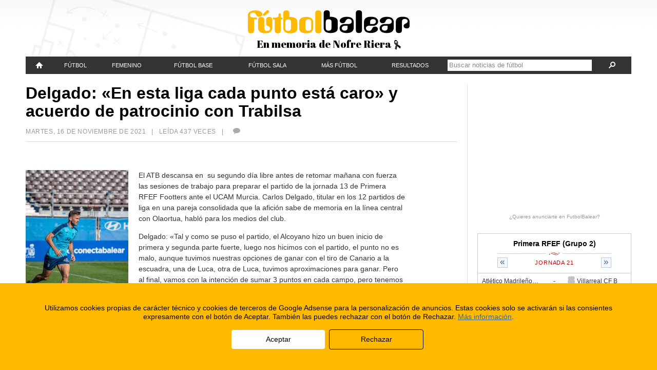

--- FILE ---
content_type: text/html; charset=UTF-8
request_url: https://www.futbolbalear.es/2021/11/16/delgado-en-esta-liga-cada-punto-esta-caro/
body_size: 12931
content:
<!doctype html>
<!--[if lt IE 7]> <html class="no-js lt-ie9 lt-ie8 lt-ie7" lang="es"> <![endif]-->
<!--[if IE 7]>    <html class="no-js lt-ie9 lt-ie8" lang="es"> <![endif]-->
<!--[if IE 8]>    <html class="no-js lt-ie9" lang="es"> <![endif]-->
<!--[if gt IE 8]><!--> <html class="no-js" lang="es"> <!--<![endif]-->
<head>
	<meta charset="utf-8">
	<meta http-equiv="X-UA-Compatible" content="IE=edge,chrome=1">
	<title>Delgado: «En esta liga cada punto está caro» y acuerdo de patrocinio con Trabilsa - 1ª RFEF - FutbolBalear.es</title>
	<meta name="description" content="El ATB descansa en  su segundo día libre antes de retomar mañana con fuerza las sesiones de trabajo para preparar el partido de la jornada 13 de Primera RFEF Footters ...">
	<meta name="viewport" content="width=device-width,initial-scale=1">
	<meta property="fb:app_id" content="112390832168401" />
	<meta property="og:site_name" content="FutbolBalear.es" />
	<meta name="format-detection" content="telephone=no" />
	<!--[if lte IE 6]>
	<meta http-equiv="refresh" content="0; url=/home-ie6.html" />
	<script type="text/javascript">
	/* <![CDATA[ */
	window.top.location = '/home-ie6.html';
	/* ]]> */
	</script>
	<![endif]-->
	<meta property="og:image" content="https://fbstatic.net/wp-content/uploads/2021/11/Carlos-Delgado-150x150.jpg" />
	<link rel="image_src" href="https://fbstatic.net/wp-content/uploads/2021/11/Carlos-Delgado-683x1024.jpg" />
	<meta property="og:description" content="El ATB descansa en  su segundo día libre antes de retomar mañana con fuerza las sesiones de trabajo para preparar el partido de la jornada 13 de Primera RFEF Footters ..." />
	<link rel="pingback" href="https://www.futbolbalear.es/xmlrpc.php" />
	<link rel="alternate" type="application/rss+xml" title="FutbolBalear.es RSS Feed" href="http://www.futbolbalear.es/feed/" />
	<script type="text/javascript">
	<!--//--><![CDATA[//><!--
		(function() {
			if (navigator.userAgent.match(/IEMobile\/10\.0/)) {
				var msViewportStyle = document.createElement("style");
				msViewportStyle.appendChild(
					document.createTextNode("@-ms-viewport{width:auto!important}")
				);
				document.getElementsByTagName("head")[0].appendChild(msViewportStyle);
			}
		})();
		var FBStaticPath = "https://fbstatic.net/2012";
	//--><!]]>
	</script>
<meta name='robots' content='max-image-preview:large' />
<link rel='dns-prefetch' href='//fbstatic.net' />
<script type="text/javascript">
window._wpemojiSettings = {"baseUrl":"https:\/\/s.w.org\/images\/core\/emoji\/14.0.0\/72x72\/","ext":".png","svgUrl":"https:\/\/s.w.org\/images\/core\/emoji\/14.0.0\/svg\/","svgExt":".svg","source":{"concatemoji":"https:\/\/www.futbolbalear.es\/wp-includes\/js\/wp-emoji-release.min.js?ver=6.3.1"}};
/*! This file is auto-generated */
!function(i,n){var o,s,e;function c(e){try{var t={supportTests:e,timestamp:(new Date).valueOf()};sessionStorage.setItem(o,JSON.stringify(t))}catch(e){}}function p(e,t,n){e.clearRect(0,0,e.canvas.width,e.canvas.height),e.fillText(t,0,0);var t=new Uint32Array(e.getImageData(0,0,e.canvas.width,e.canvas.height).data),r=(e.clearRect(0,0,e.canvas.width,e.canvas.height),e.fillText(n,0,0),new Uint32Array(e.getImageData(0,0,e.canvas.width,e.canvas.height).data));return t.every(function(e,t){return e===r[t]})}function u(e,t,n){switch(t){case"flag":return n(e,"\ud83c\udff3\ufe0f\u200d\u26a7\ufe0f","\ud83c\udff3\ufe0f\u200b\u26a7\ufe0f")?!1:!n(e,"\ud83c\uddfa\ud83c\uddf3","\ud83c\uddfa\u200b\ud83c\uddf3")&&!n(e,"\ud83c\udff4\udb40\udc67\udb40\udc62\udb40\udc65\udb40\udc6e\udb40\udc67\udb40\udc7f","\ud83c\udff4\u200b\udb40\udc67\u200b\udb40\udc62\u200b\udb40\udc65\u200b\udb40\udc6e\u200b\udb40\udc67\u200b\udb40\udc7f");case"emoji":return!n(e,"\ud83e\udef1\ud83c\udffb\u200d\ud83e\udef2\ud83c\udfff","\ud83e\udef1\ud83c\udffb\u200b\ud83e\udef2\ud83c\udfff")}return!1}function f(e,t,n){var r="undefined"!=typeof WorkerGlobalScope&&self instanceof WorkerGlobalScope?new OffscreenCanvas(300,150):i.createElement("canvas"),a=r.getContext("2d",{willReadFrequently:!0}),o=(a.textBaseline="top",a.font="600 32px Arial",{});return e.forEach(function(e){o[e]=t(a,e,n)}),o}function t(e){var t=i.createElement("script");t.src=e,t.defer=!0,i.head.appendChild(t)}"undefined"!=typeof Promise&&(o="wpEmojiSettingsSupports",s=["flag","emoji"],n.supports={everything:!0,everythingExceptFlag:!0},e=new Promise(function(e){i.addEventListener("DOMContentLoaded",e,{once:!0})}),new Promise(function(t){var n=function(){try{var e=JSON.parse(sessionStorage.getItem(o));if("object"==typeof e&&"number"==typeof e.timestamp&&(new Date).valueOf()<e.timestamp+604800&&"object"==typeof e.supportTests)return e.supportTests}catch(e){}return null}();if(!n){if("undefined"!=typeof Worker&&"undefined"!=typeof OffscreenCanvas&&"undefined"!=typeof URL&&URL.createObjectURL&&"undefined"!=typeof Blob)try{var e="postMessage("+f.toString()+"("+[JSON.stringify(s),u.toString(),p.toString()].join(",")+"));",r=new Blob([e],{type:"text/javascript"}),a=new Worker(URL.createObjectURL(r),{name:"wpTestEmojiSupports"});return void(a.onmessage=function(e){c(n=e.data),a.terminate(),t(n)})}catch(e){}c(n=f(s,u,p))}t(n)}).then(function(e){for(var t in e)n.supports[t]=e[t],n.supports.everything=n.supports.everything&&n.supports[t],"flag"!==t&&(n.supports.everythingExceptFlag=n.supports.everythingExceptFlag&&n.supports[t]);n.supports.everythingExceptFlag=n.supports.everythingExceptFlag&&!n.supports.flag,n.DOMReady=!1,n.readyCallback=function(){n.DOMReady=!0}}).then(function(){return e}).then(function(){var e;n.supports.everything||(n.readyCallback(),(e=n.source||{}).concatemoji?t(e.concatemoji):e.wpemoji&&e.twemoji&&(t(e.twemoji),t(e.wpemoji)))}))}((window,document),window._wpemojiSettings);
</script>
<style type="text/css">
img.wp-smiley,
img.emoji {
	display: inline !important;
	border: none !important;
	box-shadow: none !important;
	height: 1em !important;
	width: 1em !important;
	margin: 0 0.07em !important;
	vertical-align: -0.1em !important;
	background: none !important;
	padding: 0 !important;
}
</style>
	<link rel='stylesheet' id='reset-css' href='https://fbstatic.net/2012/css/reset.css?ver=2.0.28' type='text/css' media='all' />
<link rel='stylesheet' id='layout-css' href='https://fbstatic.net/2012/css/layout.css?ver=2.0.28' type='text/css' media='all' />
<link rel='stylesheet' id='wp-block-library-css' href='https://www.futbolbalear.es/wp-includes/css/dist/block-library/style.min.css?ver=6.3.1' type='text/css' media='all' />
<style id='classic-theme-styles-inline-css' type='text/css'>
/*! This file is auto-generated */
.wp-block-button__link{color:#fff;background-color:#32373c;border-radius:9999px;box-shadow:none;text-decoration:none;padding:calc(.667em + 2px) calc(1.333em + 2px);font-size:1.125em}.wp-block-file__button{background:#32373c;color:#fff;text-decoration:none}
</style>
<style id='global-styles-inline-css' type='text/css'>
body{--wp--preset--color--black: #000000;--wp--preset--color--cyan-bluish-gray: #abb8c3;--wp--preset--color--white: #ffffff;--wp--preset--color--pale-pink: #f78da7;--wp--preset--color--vivid-red: #cf2e2e;--wp--preset--color--luminous-vivid-orange: #ff6900;--wp--preset--color--luminous-vivid-amber: #fcb900;--wp--preset--color--light-green-cyan: #7bdcb5;--wp--preset--color--vivid-green-cyan: #00d084;--wp--preset--color--pale-cyan-blue: #8ed1fc;--wp--preset--color--vivid-cyan-blue: #0693e3;--wp--preset--color--vivid-purple: #9b51e0;--wp--preset--gradient--vivid-cyan-blue-to-vivid-purple: linear-gradient(135deg,rgba(6,147,227,1) 0%,rgb(155,81,224) 100%);--wp--preset--gradient--light-green-cyan-to-vivid-green-cyan: linear-gradient(135deg,rgb(122,220,180) 0%,rgb(0,208,130) 100%);--wp--preset--gradient--luminous-vivid-amber-to-luminous-vivid-orange: linear-gradient(135deg,rgba(252,185,0,1) 0%,rgba(255,105,0,1) 100%);--wp--preset--gradient--luminous-vivid-orange-to-vivid-red: linear-gradient(135deg,rgba(255,105,0,1) 0%,rgb(207,46,46) 100%);--wp--preset--gradient--very-light-gray-to-cyan-bluish-gray: linear-gradient(135deg,rgb(238,238,238) 0%,rgb(169,184,195) 100%);--wp--preset--gradient--cool-to-warm-spectrum: linear-gradient(135deg,rgb(74,234,220) 0%,rgb(151,120,209) 20%,rgb(207,42,186) 40%,rgb(238,44,130) 60%,rgb(251,105,98) 80%,rgb(254,248,76) 100%);--wp--preset--gradient--blush-light-purple: linear-gradient(135deg,rgb(255,206,236) 0%,rgb(152,150,240) 100%);--wp--preset--gradient--blush-bordeaux: linear-gradient(135deg,rgb(254,205,165) 0%,rgb(254,45,45) 50%,rgb(107,0,62) 100%);--wp--preset--gradient--luminous-dusk: linear-gradient(135deg,rgb(255,203,112) 0%,rgb(199,81,192) 50%,rgb(65,88,208) 100%);--wp--preset--gradient--pale-ocean: linear-gradient(135deg,rgb(255,245,203) 0%,rgb(182,227,212) 50%,rgb(51,167,181) 100%);--wp--preset--gradient--electric-grass: linear-gradient(135deg,rgb(202,248,128) 0%,rgb(113,206,126) 100%);--wp--preset--gradient--midnight: linear-gradient(135deg,rgb(2,3,129) 0%,rgb(40,116,252) 100%);--wp--preset--font-size--small: 13px;--wp--preset--font-size--medium: 20px;--wp--preset--font-size--large: 36px;--wp--preset--font-size--x-large: 42px;--wp--preset--spacing--20: 0.44rem;--wp--preset--spacing--30: 0.67rem;--wp--preset--spacing--40: 1rem;--wp--preset--spacing--50: 1.5rem;--wp--preset--spacing--60: 2.25rem;--wp--preset--spacing--70: 3.38rem;--wp--preset--spacing--80: 5.06rem;--wp--preset--shadow--natural: 6px 6px 9px rgba(0, 0, 0, 0.2);--wp--preset--shadow--deep: 12px 12px 50px rgba(0, 0, 0, 0.4);--wp--preset--shadow--sharp: 6px 6px 0px rgba(0, 0, 0, 0.2);--wp--preset--shadow--outlined: 6px 6px 0px -3px rgba(255, 255, 255, 1), 6px 6px rgba(0, 0, 0, 1);--wp--preset--shadow--crisp: 6px 6px 0px rgba(0, 0, 0, 1);}:where(.is-layout-flex){gap: 0.5em;}:where(.is-layout-grid){gap: 0.5em;}body .is-layout-flow > .alignleft{float: left;margin-inline-start: 0;margin-inline-end: 2em;}body .is-layout-flow > .alignright{float: right;margin-inline-start: 2em;margin-inline-end: 0;}body .is-layout-flow > .aligncenter{margin-left: auto !important;margin-right: auto !important;}body .is-layout-constrained > .alignleft{float: left;margin-inline-start: 0;margin-inline-end: 2em;}body .is-layout-constrained > .alignright{float: right;margin-inline-start: 2em;margin-inline-end: 0;}body .is-layout-constrained > .aligncenter{margin-left: auto !important;margin-right: auto !important;}body .is-layout-constrained > :where(:not(.alignleft):not(.alignright):not(.alignfull)){max-width: var(--wp--style--global--content-size);margin-left: auto !important;margin-right: auto !important;}body .is-layout-constrained > .alignwide{max-width: var(--wp--style--global--wide-size);}body .is-layout-flex{display: flex;}body .is-layout-flex{flex-wrap: wrap;align-items: center;}body .is-layout-flex > *{margin: 0;}body .is-layout-grid{display: grid;}body .is-layout-grid > *{margin: 0;}:where(.wp-block-columns.is-layout-flex){gap: 2em;}:where(.wp-block-columns.is-layout-grid){gap: 2em;}:where(.wp-block-post-template.is-layout-flex){gap: 1.25em;}:where(.wp-block-post-template.is-layout-grid){gap: 1.25em;}.has-black-color{color: var(--wp--preset--color--black) !important;}.has-cyan-bluish-gray-color{color: var(--wp--preset--color--cyan-bluish-gray) !important;}.has-white-color{color: var(--wp--preset--color--white) !important;}.has-pale-pink-color{color: var(--wp--preset--color--pale-pink) !important;}.has-vivid-red-color{color: var(--wp--preset--color--vivid-red) !important;}.has-luminous-vivid-orange-color{color: var(--wp--preset--color--luminous-vivid-orange) !important;}.has-luminous-vivid-amber-color{color: var(--wp--preset--color--luminous-vivid-amber) !important;}.has-light-green-cyan-color{color: var(--wp--preset--color--light-green-cyan) !important;}.has-vivid-green-cyan-color{color: var(--wp--preset--color--vivid-green-cyan) !important;}.has-pale-cyan-blue-color{color: var(--wp--preset--color--pale-cyan-blue) !important;}.has-vivid-cyan-blue-color{color: var(--wp--preset--color--vivid-cyan-blue) !important;}.has-vivid-purple-color{color: var(--wp--preset--color--vivid-purple) !important;}.has-black-background-color{background-color: var(--wp--preset--color--black) !important;}.has-cyan-bluish-gray-background-color{background-color: var(--wp--preset--color--cyan-bluish-gray) !important;}.has-white-background-color{background-color: var(--wp--preset--color--white) !important;}.has-pale-pink-background-color{background-color: var(--wp--preset--color--pale-pink) !important;}.has-vivid-red-background-color{background-color: var(--wp--preset--color--vivid-red) !important;}.has-luminous-vivid-orange-background-color{background-color: var(--wp--preset--color--luminous-vivid-orange) !important;}.has-luminous-vivid-amber-background-color{background-color: var(--wp--preset--color--luminous-vivid-amber) !important;}.has-light-green-cyan-background-color{background-color: var(--wp--preset--color--light-green-cyan) !important;}.has-vivid-green-cyan-background-color{background-color: var(--wp--preset--color--vivid-green-cyan) !important;}.has-pale-cyan-blue-background-color{background-color: var(--wp--preset--color--pale-cyan-blue) !important;}.has-vivid-cyan-blue-background-color{background-color: var(--wp--preset--color--vivid-cyan-blue) !important;}.has-vivid-purple-background-color{background-color: var(--wp--preset--color--vivid-purple) !important;}.has-black-border-color{border-color: var(--wp--preset--color--black) !important;}.has-cyan-bluish-gray-border-color{border-color: var(--wp--preset--color--cyan-bluish-gray) !important;}.has-white-border-color{border-color: var(--wp--preset--color--white) !important;}.has-pale-pink-border-color{border-color: var(--wp--preset--color--pale-pink) !important;}.has-vivid-red-border-color{border-color: var(--wp--preset--color--vivid-red) !important;}.has-luminous-vivid-orange-border-color{border-color: var(--wp--preset--color--luminous-vivid-orange) !important;}.has-luminous-vivid-amber-border-color{border-color: var(--wp--preset--color--luminous-vivid-amber) !important;}.has-light-green-cyan-border-color{border-color: var(--wp--preset--color--light-green-cyan) !important;}.has-vivid-green-cyan-border-color{border-color: var(--wp--preset--color--vivid-green-cyan) !important;}.has-pale-cyan-blue-border-color{border-color: var(--wp--preset--color--pale-cyan-blue) !important;}.has-vivid-cyan-blue-border-color{border-color: var(--wp--preset--color--vivid-cyan-blue) !important;}.has-vivid-purple-border-color{border-color: var(--wp--preset--color--vivid-purple) !important;}.has-vivid-cyan-blue-to-vivid-purple-gradient-background{background: var(--wp--preset--gradient--vivid-cyan-blue-to-vivid-purple) !important;}.has-light-green-cyan-to-vivid-green-cyan-gradient-background{background: var(--wp--preset--gradient--light-green-cyan-to-vivid-green-cyan) !important;}.has-luminous-vivid-amber-to-luminous-vivid-orange-gradient-background{background: var(--wp--preset--gradient--luminous-vivid-amber-to-luminous-vivid-orange) !important;}.has-luminous-vivid-orange-to-vivid-red-gradient-background{background: var(--wp--preset--gradient--luminous-vivid-orange-to-vivid-red) !important;}.has-very-light-gray-to-cyan-bluish-gray-gradient-background{background: var(--wp--preset--gradient--very-light-gray-to-cyan-bluish-gray) !important;}.has-cool-to-warm-spectrum-gradient-background{background: var(--wp--preset--gradient--cool-to-warm-spectrum) !important;}.has-blush-light-purple-gradient-background{background: var(--wp--preset--gradient--blush-light-purple) !important;}.has-blush-bordeaux-gradient-background{background: var(--wp--preset--gradient--blush-bordeaux) !important;}.has-luminous-dusk-gradient-background{background: var(--wp--preset--gradient--luminous-dusk) !important;}.has-pale-ocean-gradient-background{background: var(--wp--preset--gradient--pale-ocean) !important;}.has-electric-grass-gradient-background{background: var(--wp--preset--gradient--electric-grass) !important;}.has-midnight-gradient-background{background: var(--wp--preset--gradient--midnight) !important;}.has-small-font-size{font-size: var(--wp--preset--font-size--small) !important;}.has-medium-font-size{font-size: var(--wp--preset--font-size--medium) !important;}.has-large-font-size{font-size: var(--wp--preset--font-size--large) !important;}.has-x-large-font-size{font-size: var(--wp--preset--font-size--x-large) !important;}
.wp-block-navigation a:where(:not(.wp-element-button)){color: inherit;}
:where(.wp-block-post-template.is-layout-flex){gap: 1.25em;}:where(.wp-block-post-template.is-layout-grid){gap: 1.25em;}
:where(.wp-block-columns.is-layout-flex){gap: 2em;}:where(.wp-block-columns.is-layout-grid){gap: 2em;}
.wp-block-pullquote{font-size: 1.5em;line-height: 1.6;}
</style>
<link rel='stylesheet' id='wp-pagenavi-css' href='https://www.futbolbalear.es/wp-content/plugins/wp-pagenavi/pagenavi-css.css?ver=2.70' type='text/css' media='all' />
<script type='text/javascript' src='https://fbstatic.net/2012/js/libs/jquery-1.8.1.min.js' id='jquery-js'></script>
<script type='text/javascript' src='https://fbstatic.net/2012/js/libs/modernizr.custom.25578.js?ver=2.0.28' id='modernizr-js'></script>
<script type='text/javascript' src='https://fbstatic.net/2012/js/libs/jquery.cookie.js?ver=2.0.28' id='cookie-js'></script>
<script type='text/javascript' src='https://fbstatic.net/2012/js/libs/jquery.history.js?ver=2.0.28' id='history-js'></script>
<script type='text/javascript' src='https://fbstatic.net/2012/js/libs/jquery.lazyload.min.js?ver=2.0.28' id='lazyload-js'></script>
<script type='text/javascript' src='https://fbstatic.net/2012/js/libs/jquery.fitvids.js?ver=2.0.28' id='fitvids-js'></script>
<script type='text/javascript' src='https://fbstatic.net/2012/js/resultados.js?ver=2.0.28' id='resultados-js'></script>
<script type='text/javascript' src='https://fbstatic.net/2012/js/script.js?ver=2.0.28' id='futbolbalear-js'></script>
<link rel="https://api.w.org/" href="https://www.futbolbalear.es/wp-json/" /><link rel="alternate" type="application/json" href="https://www.futbolbalear.es/wp-json/wp/v2/posts/1385343" /><link rel="EditURI" type="application/rsd+xml" title="RSD" href="https://www.futbolbalear.es/xmlrpc.php?rsd" />
<link rel="canonical" href="https://www.futbolbalear.es/2021/11/16/delgado-en-esta-liga-cada-punto-esta-caro/" />
<link rel='shortlink' href='https://www.futbolbalear.es/?p=1385343' />
<link rel="alternate" type="application/json+oembed" href="https://www.futbolbalear.es/wp-json/oembed/1.0/embed?url=https%3A%2F%2Fwww.futbolbalear.es%2F2021%2F11%2F16%2Fdelgado-en-esta-liga-cada-punto-esta-caro%2F" />
<link rel="alternate" type="text/xml+oembed" href="https://www.futbolbalear.es/wp-json/oembed/1.0/embed?url=https%3A%2F%2Fwww.futbolbalear.es%2F2021%2F11%2F16%2Fdelgado-en-esta-liga-cada-punto-esta-caro%2F&#038;format=xml" />
	<!--[if lt IE 9]>
		<link rel="stylesheet" href="https://fbstatic.net/2012/css/ie/layout-1015.css?ver=2.0.28">
		<link rel="stylesheet" href="https://fbstatic.net/2012/css/ie/resultados-1015.css?ver=2.0.28">
		<link rel="stylesheet" href="https://fbstatic.net/2012/css/ie/charts-850.css?ver=2.0.28">
		<link rel="stylesheet" href="https://fbstatic.net/2012/css/compatibility.css?ver=2.0.28">
		<link rel="stylesheet" href="https://fbstatic.net/2012/css/ie/compatibility-1015.css?ver=2.0.28">
	<![endif]-->
</head>

<body itemscope itemtype="http://schema.org/WebPage">
		
	<div id="sitewrapper">
		
		<header id="siteheader">
			<div id="siteheader-wrap">
			<h1 id="site-title"><a href="/"><img alt="FutbolBalear" src="https://fbstatic.net/2012/images/header-logo.png" data-retinasrc="https://fbstatic.net/2012/images/header-logo.png" /></a></h1>
<div class="siteheader-msg">En memoria de Nofre Riera <img alt="" src="https://fbstatic.net/2012/images/header-lazo.png" /></div>			</div>
		</header>
		<nav id="sitenav">
			<ul id="sitenav-mobile">
				<li class="menu-categs"><a href="#">Menú<span aria-hidden="true" data-icon="&#xe011;"></span></a></li>
				<li class="menu-results"><a href="/resultados">Resultados</a></li>
				<li class="menu-ultimas"><a href="/ultimas/"><span aria-hidden="true" data-icon="&#xe000;"></span></a></li>
				<li class="menu-search"><form method="get" action="https://www.futbolbalear.es/"><a href="#" class="search-expand"><span aria-hidden="true" data-icon="&#xe003;"></span></a><div class="search-form"><input type="text" name="s" value="" class="search-text" placeholder="Buscar noticias de fútbol" /><a href="#" class="search-submit"><span aria-hidden="true" data-icon="&#xe003;"></span></a></div></form></li>
			</ul>
			<ul id="sitenav-full" class="menu"><li id="menu-item-420716" class="menu-item menu-item-type-custom menu-item-object-custom menu-item-420716"><div><a title="FutbolBalear" href="/"><span aria-hidden="true" data-icon="" id="sitenav-homeicon"></span><span id="sitenav-hometitle">Portada</span></a></div></li>
<li id="menu-item-420717" class="menu-item menu-item-type-taxonomy menu-item-object-category current-post-ancestor menu-item-has-children menu-item-420717"><div><a href="https://www.futbolbalear.es/categoria/futbol/">Fútbol</a>
<ul class="sub-menu">
	<li id="menu-item-420726" class="menu-item menu-item-type-taxonomy menu-item-object-category menu-item-420726"><div><a href="https://www.futbolbalear.es/categoria/futbol/primera/">Primera División</a></div></li>
	<li id="menu-item-420729" class="menu-item menu-item-type-taxonomy menu-item-object-category menu-item-420729"><div><a href="https://www.futbolbalear.es/categoria/futbol/segunda-a/">Segunda División</a></div></li>
	<li id="menu-item-1360477" class="menu-item menu-item-type-taxonomy menu-item-object-category current-post-ancestor current-menu-parent current-post-parent menu-item-1360477"><div><a href="https://www.futbolbalear.es/categoria/futbol/primerarfef/">1ª RFEF</a></div></li>
	<li id="menu-item-1360478" class="menu-item menu-item-type-taxonomy menu-item-object-category menu-item-1360478"><div><a href="https://www.futbolbalear.es/categoria/futbol/segundarfef/">2ª RFEF</a></div></li>
	<li id="menu-item-1360479" class="menu-item menu-item-type-taxonomy menu-item-object-category menu-item-1360479"><div><a href="https://www.futbolbalear.es/categoria/futbol/tercerarfef/">3ª RFEF</a></div></li>
	<li id="menu-item-420725" class="menu-item menu-item-type-taxonomy menu-item-object-category menu-item-420725"><div><a href="https://www.futbolbalear.es/categoria/futbol/preferente/">Preferente</a></div></li>
	<li id="menu-item-420727" class="menu-item menu-item-type-taxonomy menu-item-object-category menu-item-420727"><div><a href="https://www.futbolbalear.es/categoria/futbol/regional/">Regional</a></div></li>
	<li id="menu-item-420724" class="menu-item menu-item-type-taxonomy menu-item-object-category menu-item-420724"><div><a href="https://www.futbolbalear.es/categoria/futbol/juvenildh/">Juvenil D.H.</a></div></li>
	<li id="menu-item-420730" class="menu-item menu-item-type-taxonomy menu-item-object-category menu-item-420730"><div><a href="https://www.futbolbalear.es/categoria/futbol/selecciones/">Selecciones</a></div></li>
	<li id="menu-item-420723" class="menu-item menu-item-type-taxonomy menu-item-object-category menu-item-420723"><div><a href="https://www.futbolbalear.es/categoria/futbol/internacional/">Fútbol Internacional</a></div></li>
	<li id="menu-item-420718" class="menu-item menu-item-type-taxonomy menu-item-object-category menu-item-420718"><div><a href="https://www.futbolbalear.es/categoria/futbol/arbitraje/">Arbitraje</a></div></li>
	<li id="menu-item-420719" class="menu-item menu-item-type-taxonomy menu-item-object-category menu-item-420719"><div><a href="https://www.futbolbalear.es/categoria/futbol/entrenadores/">Entrenadores</a></div></li>
	<li id="menu-item-420721" class="menu-item menu-item-type-taxonomy menu-item-object-category menu-item-420721"><div><a href="https://www.futbolbalear.es/categoria/futbol/federacion-futbol/">Federación</a></div></li>
	<li id="menu-item-420720" class="menu-item menu-item-type-taxonomy menu-item-object-category menu-item-420720"><div><a href="https://www.futbolbalear.es/categoria/futbol/empresas/">F. Empresas</a></div></li>
</ul>
</div></li>
<li id="menu-item-420722" class="menu-item menu-item-type-taxonomy menu-item-object-category menu-item-has-children menu-item-420722"><div><a href="https://www.futbolbalear.es/categoria/femenino/">Femenino</a>
<ul class="sub-menu">
	<li id="menu-item-1360483" class="menu-item menu-item-type-taxonomy menu-item-object-category menu-item-1360483"><div><a href="https://www.futbolbalear.es/categoria/femenino/">Fúbol Femenino</a></div></li>
	<li id="menu-item-1360482" class="menu-item menu-item-type-taxonomy menu-item-object-category menu-item-1360482"><div><a href="https://www.futbolbalear.es/categoria/femenino/primera-nacional-femenina/">Primera Nacional</a></div></li>
	<li id="menu-item-1360480" class="menu-item menu-item-type-taxonomy menu-item-object-category menu-item-1360480"><div><a href="https://www.futbolbalear.es/categoria/femenino/liga-autonomica-femenina/">Liga Autonómica</a></div></li>
	<li id="menu-item-1360481" class="menu-item menu-item-type-taxonomy menu-item-object-category menu-item-1360481"><div><a href="https://www.futbolbalear.es/categoria/femenino/liga-regional-de-mallorca-femenina/">Liga Regional de Mallorca</a></div></li>
</ul>
</div></li>
<li id="menu-item-420732" class="menu-item menu-item-type-taxonomy menu-item-object-category menu-item-has-children menu-item-420732"><div><a href="https://www.futbolbalear.es/categoria/base/">Fútbol Base</a>
<ul class="sub-menu">
	<li id="menu-item-420738" class="menu-item menu-item-type-taxonomy menu-item-object-category menu-item-420738"><div><a href="https://www.futbolbalear.es/categoria/base/juvenil/">Juvenil</a></div></li>
	<li id="menu-item-420735" class="menu-item menu-item-type-taxonomy menu-item-object-category menu-item-420735"><div><a href="https://www.futbolbalear.es/categoria/base/cadetes-base-futbol/">Cadetes</a></div></li>
	<li id="menu-item-420737" class="menu-item menu-item-type-taxonomy menu-item-object-category menu-item-420737"><div><a href="https://www.futbolbalear.es/categoria/base/infantiles-base-futbol/">Infantiles</a></div></li>
	<li id="menu-item-420733" class="menu-item menu-item-type-taxonomy menu-item-object-category menu-item-420733"><div><a href="https://www.futbolbalear.es/categoria/base/alevines-base-futbol/">Alevines</a></div></li>
	<li id="menu-item-420734" class="menu-item menu-item-type-taxonomy menu-item-object-category menu-item-420734"><div><a href="https://www.futbolbalear.es/categoria/base/benjamin-base-futbol/">Benjamín</a></div></li>
	<li id="menu-item-420739" class="menu-item menu-item-type-taxonomy menu-item-object-category menu-item-420739"><div><a href="https://www.futbolbalear.es/categoria/base/pre-benjamin/">Pre-benjamín</a></div></li>
	<li id="menu-item-420736" class="menu-item menu-item-type-taxonomy menu-item-object-category menu-item-420736"><div><a href="https://www.futbolbalear.es/categoria/base/escoletas/">Escoletas</a></div></li>
</ul>
</div></li>
<li id="menu-item-420740" class="menu-item menu-item-type-taxonomy menu-item-object-category menu-item-has-children menu-item-420740"><div><a href="https://www.futbolbalear.es/categoria/futbolsala/">Fútbol Sala</a>
<ul class="sub-menu">
	<li id="menu-item-1360476" class="menu-item menu-item-type-taxonomy menu-item-object-category menu-item-1360476"><div><a href="https://www.futbolbalear.es/categoria/futbolsala/">Fútbol Sala Masculino</a></div></li>
	<li id="menu-item-1360475" class="menu-item menu-item-type-taxonomy menu-item-object-category menu-item-1360475"><div><a href="https://www.futbolbalear.es/categoria/futbolsala/futbol-sala-femenino/">Futbol Sala Femenino</a></div></li>
</ul>
</div></li>
<li id="menu-item-420741" class="menu-item menu-item-type-taxonomy menu-item-object-category menu-item-has-children menu-item-420741"><div><a href="https://www.futbolbalear.es/categoria/entrevistas/">Más fútbol</a>
<ul class="sub-menu">
	<li id="menu-item-420742" class="menu-item menu-item-type-taxonomy menu-item-object-category menu-item-420742"><div><a href="https://www.futbolbalear.es/categoria/entrevistas/">Entrevistas</a></div></li>
	<li id="menu-item-420745" class="menu-item menu-item-type-taxonomy menu-item-object-category menu-item-420745"><div><a href="https://www.futbolbalear.es/categoria/rumores/">Rumores</a></div></li>
	<li id="menu-item-420743" class="menu-item menu-item-type-taxonomy menu-item-object-category menu-item-420743"><div><a href="https://www.futbolbalear.es/categoria/anticuario/">Anticuario</a></div></li>
	<li id="menu-item-444840" class="menu-item menu-item-type-custom menu-item-object-custom menu-item-444840"><div><a href="https://www.futbolbalear.es/tema/campus/">Campus</a></div></li>
</ul>
</div></li>
<li id="menu-item-420747" class="menu-item menu-item-type-post_type menu-item-object-page menu-item-has-children menu-item-420747"><div><a href="https://www.futbolbalear.es/resultados/">Resultados</a>
<ul class="sub-menu">
	<li id="menu-item-420749" class="menu-item menu-item-type-post_type menu-item-object-page menu-item-420749"><div><a href="https://www.futbolbalear.es/resultados/">Resultados</a></div></li>
	<li id="menu-item-420748" class="menu-item menu-item-type-post_type menu-item-object-page menu-item-420748"><div><a href="https://www.futbolbalear.es/equipos/">Equipos</a></div></li>
</ul>
</div></li>
<li class="menu-search"><div><form method="get" action="https://www.futbolbalear.es/"><a href="#" class="search-expand"><span aria-hidden="true" data-icon="&#xe003;"></span></a><div class="search-form"><input type="text" name="s" value="" class="search-text" placeholder="Buscar noticias de fútbol" /><a href="#" class="search-submit"><span aria-hidden="true" data-icon="&#xe003;"></span></a></div></form></div></li></ul>		</nav>
		
				<div class="siteheader-ad">
			<div data-adslot="/32920881/futbolbalear_cabecera_responsive" data-adsizes="[[[970,0],[970,90]],[[728,0],[728,90]],[[0,0],[300,60]]]"></div>		</div>
				
		<div id="content">
			
			<div id="maincolumn-wrap">
				<div id="maincolumn">
					<article class="article-full" itemscope itemtype="http://schema.org/Article">
						<header>
							<h1 itemprop="name">Delgado: «En esta liga cada punto está caro» y acuerdo de patrocinio con Trabilsa</h1>
														<p class="article-info">
																								<time datetime="2021-11-16T20:18:37+02:00" itemprop="datePublished">martes, 16 de noviembre de 2021</time>&nbsp;&nbsp;&nbsp;|&nbsp;&nbsp;
								Leída 437 veces&nbsp;&nbsp;&nbsp;|&nbsp;&nbsp;&nbsp;
								<a href="https://www.futbolbalear.es/2021/11/16/delgado-en-esta-liga-cada-punto-esta-caro/#respond" class="icomment" title="Comenta esta noticia"><span aria-hidden="true" data-icon="&#xe008;"></span></a><br />
							</p>
						</header>
						
						
	<script>
var sponsored_ads = {"large":[],"small":[],"mobile":[]};
if (sponsored_ads) { $.each(sponsored_ads, function(k,v) { array_shuffle(v); }); }
</script>
						
						<aside class="article-sponsors">
							<script>
								FB_createSponsorAd('large',0);
								FB_createSponsorAd('small',0);
								FB_createSponsorAd('small',1);
								FB_createSponsorAd('mobile',0);
							</script>
						</aside>
						
						<div class="article-content" itemprop="articleBody">
														<p>&nbsp;</p>
<p><img decoding="async" fetchpriority="high" class="size-medium wp-image-1385344 alignleft" src="https://fbstatic.net/wp-content/uploads/2021/11/Carlos-Delgado-200x300.jpg" alt="" width="200" height="300" srcset="https://fbstatic.net/wp-content/uploads/2021/11/Carlos-Delgado-200x300.jpg 200w, https://fbstatic.net/wp-content/uploads/2021/11/Carlos-Delgado-683x1024.jpg 683w, https://fbstatic.net/wp-content/uploads/2021/11/Carlos-Delgado-768x1152.jpg 768w, https://fbstatic.net/wp-content/uploads/2021/11/Carlos-Delgado-1024x1536.jpg 1024w, https://fbstatic.net/wp-content/uploads/2021/11/Carlos-Delgado-1365x2048.jpg 1365w, https://fbstatic.net/wp-content/uploads/2021/11/Carlos-Delgado-500x750.jpg 500w, https://fbstatic.net/wp-content/uploads/2021/11/Carlos-Delgado-scaled.jpg 1707w" sizes="(max-width: 200px) 100vw, 200px" />El ATB descansa en  su segundo día libre antes de retomar mañana con fuerza las sesiones de trabajo para preparar el partido de la jornada 13 de Primera RFEF Footters ante el UCAM Murcia. Carlos Delgado, titular en los 12 partidos de liga en una pareja consolidada que la afición sabe de memoria en la línea central con Olaortua, habló para los medios del club.</p>
<p>Delgado: «Tal y como se puso el partido, el Alcoyano hizo un buen inicio de primera y segunda parte fuerte, luego nos hicimos con el partido, el punto no es malo, aunque tuvimos nuestras opciones de ganar con el tiro de Canario a la escuadra, una de Luca, otra de Luca, tuvimos aproximaciones para ganar. Pero al final, vamos con la intención de sumar 3 puntos en cada campo, pero tenemos que valorar cada punto porque está caro. El equipo se supo adaptar rápido a las circunstancias. Es difícil sacar puntos, le cuesta al Villarreal, al Albacete, a nosotros y debemos seguir con la línea de trabajo. Son dos días de desconectar y desde el miércoles a pensar en el UCAM, que tiene entrenador nuevo y sabemos del buen trabajo que hizo en el Algeciras y sabemos que costará, tendrá su dificultad pero a ver si somos capaces de dejar los 3 puntos en casa».</p>
<p><strong>Acuerdo con Trabilsa<img decoding="async" class="size-medium wp-image-1385345 alignright" src="https://fbstatic.net/wp-content/uploads/2021/11/Acuerdo-con-Trablisa-1-300x284.jpg" alt="" width="300" height="284" srcset="https://fbstatic.net/wp-content/uploads/2021/11/Acuerdo-con-Trablisa-1-300x284.jpg 300w, https://fbstatic.net/wp-content/uploads/2021/11/Acuerdo-con-Trablisa-1-768x726.jpg 768w, https://fbstatic.net/wp-content/uploads/2021/11/Acuerdo-con-Trablisa-1-500x473.jpg 500w, https://fbstatic.net/wp-content/uploads/2021/11/Acuerdo-con-Trablisa-1.jpg 812w" sizes="(max-width: 300px) 100vw, 300px" /></strong></p>
<p>El club sigue contando cada vez más con más empresas colaboradoras que creen en el proyecto del Atlético Baleares. En ese sentido, Trablisa ya forma parte de la familia balearica a través de un nuevo acuerdo de patrocinio que han firmado Rafael Romero, director en Baleares de la División de Vigilancia y Servicios Auxiliares de Trablisa y Guillermo Pisano, director general del ATB. El acuerdo se ha plasmado con una visita al Estadio Balear, donde además ha estado presente también Miguel Rullán, director comercial de la División de Vigilancia y Servicios de Baleares.</p>
<p>Para <strong>Guillermo Pisano</strong>, “contar con el apoyo de una marca tan consolidada y de prestigio como Trablisa nos da solidez en nuestro camino y, por supuesto seguridad y estabilidad, habilidades que son sus señas de identidad. Ambas empresas compartimos muchos valores como el rigor, el orden, la constancia y el arraigo por la tierra. Trablisa es mallorquina pero como el club, con una visión expansiva de crecimiento. Estoy convencido de que esto es solo el principio de una colaboración mayor que se irán incrementando con el paso del tiempo”.</p>
<p>Por su parte,<strong> Rafael Romero</strong>, director en Baleares de la División de Vigilancia y Servicios Auxiliares de Trablisa, señala que «para Trablisa es un gran satisfacción colaborar con un club como el Atlético Baleares, que está haciendo un gran trabajo tanto con su primer equipo como en las categorías inferiores y también en su sección femenina. En Trablisa apostamos por el deporte y por sus valores, y en este caso lo hacemos con un gran club con el que conectamos con nuestros valores más representativos, como son el trabajo en equipo, el esfuerzo y la superación constante”. Trablisa es una empresa familiar mallorquina que fue fundada en 1975, especializada en soluciones integrales de seguridad. Actualmente se encuentra entre las cinco primeras compañías de seguridad en España, cuenta con delegaciones en todo el territorio nacional y con una plantilla de más de 9.300 personas.</p>
<p>&nbsp;</p>
<p>&nbsp;</p>
							<p class="article-source">ATB</p>							<div class="clearfix"></div>
						</div>
						
						<aside class="article-sponsors">
							<script>
							FB_createSponsorAd('large',1);
							FB_createSponsorAd('mobile',1);
							</script>
						</aside>
						
					</article>
					
					<div class="article-more">
						<div class="article-tags">Relacionados: <a href="https://www.futbolbalear.es/tema/atletico-baleares/" rel="tag">Atlético Baleares</a>, <a href="https://www.futbolbalear.es/tema/carlos-delgado/" rel="tag">Carlos Delgado</a></div>						<div class="article-category">Categoría: <a href="https://www.futbolbalear.es/categoria/futbol/primerarfef/" rel="category tag">1ª RFEF</a></div>
												<!-- Compartir -->
						<div class="article-social">
														
														<script type="text/javascript" src="https://apis.google.com/js/plusone.js">{lang:'es'}</script>
							<div class="g-plusone" data-size="medium"></div>
						</div>
												

												<div class="article-related">
							<h2>Más noticias que te pueden interesar</h2>
							<ul>
																	<li>
																				<a href="https://www.futbolbalear.es/2025/12/08/iv-memorial-toni-sureda-perdut/" rel="bookmark" title="Leer esta noticia">IV Memorial Toni Sureda «Perdut»</a>
									</li>
																	<li>
																				<a href="https://www.futbolbalear.es/2025/08/08/presentacion-oficial-de-alejandro-perez-axel-bejarano-y-la-tercera-equipacion/" rel="bookmark" title="Leer esta noticia">Presentación oficial de Alejandro Pérez, Axël Bejarano y la tercera equipación</a>
									</li>
																	<li>
																				<a href="https://www.futbolbalear.es/2024/08/06/juan-ramon-gomez-pimpollo-firma-de-nuevo-con-el-cd-atletico-baleares/" rel="bookmark" title="Leer esta noticia">Juan Ramón Gómez-Pimpollo firma de nuevo con el CD Atlético Baleares</a>
									</li>
																	<li>
																				<a href="https://www.futbolbalear.es/2024/07/22/el-atco-baleares-comienza-el-trabajo-de-la-pretemporada-2024-2025/" rel="bookmark" title="Leer esta noticia">El Atlético Baleares comienza el trabajo de la pretemporada 2024-2025</a>
									</li>
																	<li>
																				<a href="https://www.futbolbalear.es/2024/06/27/dos-muros-para-la-porteria-blanquiazul/" rel="bookmark" title="Leer esta noticia">Dos muros para la portería blanquiazul</a>
									</li>
															</ul>
							<div class="clearfix"></div>
						</div>
						<div id="comments" class="article-comments">
	<h2>Comenta esta noticia</h2>
		<p>Los comentarios están desactivados temporalmente. En breve estarán disponibles de nuevo.</p>
	</div>
					</div>
				</div>
			</div>
			
			<aside id="sidebar">
				<div class="sidebar-first">
								<div class="sidebar-box">
					<div class="sidebar-ad300">
						<div data-adslot="/32920881/futbolbalear_sidebar_300x250" data-adsize="300x250" style="width:300px;height:250px;"></div>					</div>
					<p class="link-anunciate"><a href="http://publicidad.mediabalear.com/" target="_blank" title="Pulsa para más información">¿Quieres anunciarte en FutbolBalear?</a></p>
				</div>

<div id="sidebar-resultados" class="sidebar-box sidebar-box-cont">
	<div class="sidebar-title">
		<h2><a href="#" class="miniresultados-title">Primera RFEF (Grupo 2)</a></h2>
		<select name="resultados-grupo-hide" id="resultados-grupo-hide" style="display:none;">
			<optgroup label="Primera División">
<option value="1967">Primera División</option></optgroup>
<optgroup label="1ª RFEF">
<option value="1968">Primera RFEF (Grupo 2)</option></optgroup>
<optgroup label="2ª RFEF">
<option value="1969">Segunda RFEF (Grupo 3)</option></optgroup>
<optgroup label="Tercera">
<option value="1945">Tercera Federacion</option></optgroup>
<optgroup label="Preferente">
<option value="1964">Copa Ffib División De Honor Menorca (Grupo A)</option><option value="1965">Copa Ffib División De Honor Menorca (Grupo B)</option><option value="1946">División De Honor Mallorca</option><option value="1957">División De Honor Menorca</option><option value="1947">Preferente Regional Mallorca</option></optgroup>
<optgroup label="Regional">
<option value="1948">Primera Regional Mallorca (Grupo A)</option><option value="1949">Primera Regional Mallorca (Grupo B)</option><option value="1970">Segunda Regional Mallorca (Grupo A)</option><option value="1971">Segunda Regional Mallorca (Grupo B)</option><option value="1972">Segunda Regional Mallorca (Grupo C)</option></optgroup>
<optgroup label="Juvenil D.H.">
<option value="2017">División De Honor Juvenil</option></optgroup>
<optgroup label="Femenino">
<option value="1974">Copa Ffib Femenina Autonomica (Grupo A - menorca)</option><option value="1975">Copa Ffib Femenina Autonomica (Grupo B)</option><option value="1976">Copa Ffib Femenina Autonomica (Grupo C)</option><option value="1977">Copa Ffib Femenina Autonomica (Grupo D)</option><option value="2010">División De Honor Ibiza/f</option><option value="1973">Femenina Autonomica</option><option value="1978">Femenina Regional Mallorca</option><option value="2011">Femenino Infantil Futbol 11</option><option value="2019">Final Mallorca Copa Ffib Femenina Autonomica (Semifinales)</option><option value="2018">Final Menorca Copa Ffib Femenina Autonomica (Final)</option><option value="2020">Futbol 7 Femenino AlevÍn/infantil Mallorca</option><option value="1966">Tercera FederaciÓn De Futbol Femenino</option></optgroup>
<optgroup label="Juvenil">
<option value="1958">Copa Ffib Juvenil Preferente Menorca (Grupo A)</option><option value="1959">Copa Ffib Juvenil Preferente Menorca (Grupo B)</option><option value="1979">Juvenil Preferente Ibiza/f</option><option value="1951">Juvenil Preferente Mallorca (Grupo A)</option><option value="1952">Juvenil Preferente Mallorca (Grupo B)</option><option value="1953">Juvenil Preferente Menorca</option><option value="1983">Juvenil Primera Regional Mallorca (Grupo B)</option><option value="1984">Juvenil Primera Regional Mallorca (Grupo C)</option><option value="1985">Juvenil Primera Regional Mallorca (Grupo D)</option><option value="1986">Juvenil Primera Regional Mallorca (Grupo E)</option><option value="1982">Juvenil Primera Regional Mallorca (Grupo A)</option><option value="1950">Liga Nacional Juvenil</option></optgroup>
<optgroup label="Cadetes">
<option value="1954">Cadete AutonÓmica</option><option value="1955">Cadete Preferente Mallorca (Grupo A)</option><option value="1956">Cadete Preferente Mallorca (Grupo B)</option><option value="1998">Cadete Primera Regional Mallorca (Grupo A)</option><option value="1999">Cadete Primera Regional Mallorca (Grupo B)</option><option value="2000">Cadete Primera Regional Mallorca (Grupo C)</option><option value="2001">Cadete Primera Regional Mallorca (Grupo D)</option><option value="2002">Cadete Primera Regional Mallorca (Grupo E)</option><option value="2003">Cadete Primera Regional Mallorca (Grupo F)</option><option value="2004">Cadete Primera Regional Mallorca (Grupo G)</option><option value="2013">Cadete Primera Regional Menorca</option><option value="1961">Cadete Promesas</option><option value="1962">Copa Ffib Cadete Promesas (Grupo A)</option><option value="1963">Copa Ffib Cadete Promesas (Grupo B)</option><option value="1987">Fase ClasificaciÓn Cadete Ibiza Y Formentera (Grupo A)</option><option value="1988">Fase ClasificaciÓn Cadete Ibiza Y Formentera (Grupo B)</option><option value="2021">Finales Copa Ffib Cadete Promesas (Finales Fase Oro)</option><option value="2023">Finales Copa Ffib Cadete Promesas (Finales Fase Bronce)</option><option value="2022">Finales Copa Ffib Cadete Promesas (Finales Fase Plata)</option></optgroup>
<optgroup label="Infantiles">
<option value="1990">Fase ClasificaciÓn Infantil Ibiza Y Formentera (Grupo A)</option><option value="1991">Fase ClasificaciÓn Infantil Ibiza Y Formentera (Grupo B)</option><option value="1992">Fase ClasificaciÓn Infantil Ibiza Y Formentera (Grupo C)</option><option value="1993">Fase ClasificaciÓn Infantil Ibiza Y Formentera (Grupo D)</option><option value="1960">Infantil División De Honor Mallorca</option><option value="2012">Infantil División De Honor Menorca</option><option value="1980">Infantil Preferente Mallorca (Grupo A)</option><option value="1981">Infantil Preferente Mallorca (Grupo B)</option><option value="1989">Infantil Preferente Menorca</option><option value="2005">Infantil Primera Regional Mallorca (Grupo A)</option><option value="2006">Infantil Primera Regional Mallorca (Grupo B)</option><option value="2007">Infantil Primera Regional Mallorca (Grupo C)</option><option value="2008">Infantil Primera Regional Mallorca (Grupo D)</option><option value="2009">Infantil Primera Regional Mallorca (Grupo E)</option></optgroup>
<optgroup label="Alevines">
<option value="2015">Alevin 1ª Regional Menorca</option><option value="2024">Alevin Sub-11 Preferente Mallorca (Grupo A)</option><option value="2025">Alevin Sub-11 Preferente Mallorca (Grupo B)</option><option value="2026">Alevin Sub-11 Preferente Mallorca (Grupo C)</option><option value="2027">Alevin Sub-11 Preferente Mallorca (Grupo D)</option><option value="2028">Alevin Sub-11 Preferente Mallorca (Grupo E)</option><option value="2014">División De Honor Alevin Menorca</option></optgroup>
<optgroup label="Benjamín">
<option value="2029">Benjamin 1ª Regional Menorca</option><option value="1995">Benjamin Sub-9 División De Honor Mallorca</option><option value="2030">Benjamines Sub-9 Preferente Mallorca (Grupo A)</option><option value="2031">Benjamines Sub-9 Preferente Mallorca (Grupo B)</option><option value="2032">Benjamines Sub-9 Preferente Mallorca (Grupo C)</option><option value="2033">Benjamines Sub-9 Preferente Mallorca (Grupo D)</option><option value="2034">Benjamines Sub-9 Preferente Mallorca (Grupo E)</option><option value="1994">División De Honor Benjamin Mallorca</option><option value="2016">División De Honor Benjamin Menorca</option></optgroup>
<optgroup label="Pre-benjamín">
<option value="2035">Pre Benjamin 1ª Regional Mallorca (Grupo A)</option><option value="2036">Pre Benjamin 1ª Regional Mallorca (Grupo B)</option><option value="2037">Pre Benjamin 1ª Regional Mallorca (Grupo C)</option><option value="2038">Pre Benjamin 1ª Regional Mallorca (Grupo D)</option><option value="2039">Pre Benjamin 1ª Regional Mallorca (Grupo E)</option><option value="1996">Pre Benjamin División De Honor Mallorca (Liga Primera Fase)</option><option value="2040">Pre Benjamin División De Honor Menorca</option><option value="1997">Pre Benjamin Preferente Mallorca (Liga Primera Fase)</option></optgroup>
		</select>
		<div class="miniresultados-subtitle"><a href="#1968_20" title="Jornada Anterior" class="ant">&laquo;</a><a href="#1968_22" title="Jornada Siguiente" class="sig">&raquo;</a>Jornada 21</div>
	</div>
	<ul class="miniresultados">
					<li>
				<div class="equipo">
					<div class="izq">Atlético Madrileño<img alt="" src="https://fbstatic.net/clubes/24/noimg.png" /></div>
					<div class="gi">&nbsp;</div>
					<div class="gc">-</div>
					<div class="der">
					<img alt="" src="https://fbstatic.net/clubes/24/noimg.png" />Villarreal CF B</div>
					<div class="gd">&nbsp;</div>
				</div>
				<div class="res_info">
					<div class="r_extras">
											</div>
					Sáb 24/01/2026 - 14:00 h<br />Cerro del Espino				</div>
			</li>
					<li>
				<div class="equipo">
					<div class="izq">CD Eldense<img alt="" src="https://fbstatic.net/clubes/24/noimg.png" /></div>
					<div class="gi">&nbsp;</div>
					<div class="gc">-</div>
					<div class="der">
					<img alt="" src="https://fbstatic.net/clubes/24/noimg.png" />CD Teruel</div>
					<div class="gd">&nbsp;</div>
				</div>
				<div class="res_info">
					<div class="r_extras">
											</div>
					Dom 25/01/2026 - 18:15 h<br />Nuevo Pepico Amat				</div>
			</li>
					<li>
				<div class="equipo">
					<div class="izq">FC Cartagena<img alt="" src="https://fbstatic.net/clubes/24/noimg.png" /></div>
					<div class="gi">&nbsp;</div>
					<div class="gc">-</div>
					<div class="der">
					<img alt="" src="https://fbstatic.net/clubes/24/noimg.png" />CE Europa</div>
					<div class="gd">&nbsp;</div>
				</div>
				<div class="res_info">
					<div class="r_extras">
											</div>
					Sáb 24/01/2026 - 18:30 h<br />Cartagonova				</div>
			</li>
					<li>
				<div class="equipo">
					<div class="izq">Antequera CF<img alt="" src="https://fbstatic.net/clubes/24/noimg.png" /></div>
					<div class="gi">&nbsp;</div>
					<div class="gc">-</div>
					<div class="der">
					<img alt="" src="https://fbstatic.net/clubes/24/noimg.png" />Atlético Sanluqueño CF</div>
					<div class="gd">&nbsp;</div>
				</div>
				<div class="res_info">
					<div class="r_extras">
											</div>
					Sáb 24/01/2026 - 16:15 h<br />El Maulí				</div>
			</li>
					<li>
				<div class="equipo">
					<div class="izq">Betis Deportivo Balompié<img alt="" src="https://fbstatic.net/clubes/24/noimg.png" /></div>
					<div class="gi">&nbsp;</div>
					<div class="gc">-</div>
					<div class="der">
					<img alt="" src="https://fbstatic.net/clubes/24/noimg.png" />Marbella FC</div>
					<div class="gd">&nbsp;</div>
				</div>
				<div class="res_info">
					<div class="r_extras">
											</div>
					Sáb 24/01/2026 - 18:30 h<br />Ciudad Deportiva Luis del Sol				</div>
			</li>
					<li>
				<div class="equipo">
					<div class="izq">CE Sabadell FC<img alt="" src="https://fbstatic.net/clubes/24/noimg.png" /></div>
					<div class="gi">&nbsp;</div>
					<div class="gc">-</div>
					<div class="der">
					<img alt="" src="https://fbstatic.net/clubes/24/noimg.png" />AD Alcorcón</div>
					<div class="gd">&nbsp;</div>
				</div>
				<div class="res_info">
					<div class="r_extras">
											</div>
					Sáb 24/01/2026 - 16:15 h<br />Nova Creu Alta				</div>
			</li>
					<li>
				<div class="equipo">
					<div class="izq">SD Tarazona<img alt="" src="https://fbstatic.net/clubes/24/noimg.png" /></div>
					<div class="gi">&nbsp;</div>
					<div class="gc">-</div>
					<div class="der">
					<img alt="" src="https://fbstatic.net/clubes/24/noimg.png" />Hércules de Alicante CF</div>
					<div class="gd">&nbsp;</div>
				</div>
				<div class="res_info">
					<div class="r_extras">
											</div>
					Dom 25/01/2026 - 12:00 h<br />Municipal de Tarazona				</div>
			</li>
					<li>
				<div class="equipo">
					<div class="izq">Gimnàstic de Tarragona<img alt="" src="https://fbstatic.net/clubes/24/gimnastictarragona.png" /></div>
					<div class="gi">&nbsp;</div>
					<div class="gc">-</div>
					<div class="der">
					<img alt="" src="https://fbstatic.net/clubes/24/ud_ibizaeivissa.png" />UD Ibiza</div>
					<div class="gd">&nbsp;</div>
				</div>
				<div class="res_info">
					<div class="r_extras">
											</div>
					Sáb 24/01/2026 - 21:00 h<br />Nou Estadi				</div>
			</li>
					<li>
				<div class="equipo">
					<div class="izq">Real Murcia CF<img alt="" src="https://fbstatic.net/clubes/24/noimg.png" /></div>
					<div class="gi">&nbsp;</div>
					<div class="gc">-</div>
					<div class="der">
					<img alt="" src="https://fbstatic.net/clubes/24/noimg.png" />Algeciras CF</div>
					<div class="gd">&nbsp;</div>
				</div>
				<div class="res_info">
					<div class="r_extras">
											</div>
					Dom 25/01/2026 - 20:30 h<br />Nueva Condomina				</div>
			</li>
					<li>
				<div class="equipo">
					<div class="izq">Juventud Torremolinos CF<img alt="" src="https://fbstatic.net/clubes/24/noimg.png" /></div>
					<div class="gi">&nbsp;</div>
					<div class="gc">-</div>
					<div class="der">
					<img alt="" src="https://fbstatic.net/clubes/24/noimg.png" />Sevilla Atlético</div>
					<div class="gd">&nbsp;</div>
				</div>
				<div class="res_info">
					<div class="r_extras">
											</div>
					Dom 25/01/2026 - 12:00 h<br />El Pozuelo				</div>
			</li>
			</ul>
	<p class="miniresultados-enlace">
		<a href="/resultados/2025-2026/primerarfef-1968/">Más resultados</a>&nbsp;&nbsp;&nbsp;-&nbsp;&nbsp;
		<a href="/resultados/2025-2026/primerarfef-1968/#clasificacion">Clasificación</a>
	</p>
</div>
				<div class="sidebar-box">
					<div class="sidebar-ad300">
						<div data-adslot="/32920881/futbolbalear_sidebar_300x250_2" data-adsize="300x250" style="width:300px;height:250px;"></div>					</div>
					<p class="link-anunciate"><a href="http://publicidad.mediabalear.com/" target="_blank" title="Pulsa para más información">¿Quieres anunciarte en FutbolBalear?</a></p>
				</div>
				</div>
				<div class="sidebar-last">
				

<div class="sidebar-box sidebar-box-cont">
	<div class="sidebar-title">
		<h2>Las noticias más leídas</h2>
	</div>
	<div class="sidebar-tabs">
		<ul class="sidebar-tablist">
			<li class="selected"><a href="#" data-tab="mostviewed-hoy">Hoy</a></li>
			<li><a href="#" data-tab="mostviewed-semana">Última semana</a></li>
			<li><a href="#" data-tab="mostviewed-mes">Último mes</a></li>
		</ul>
		<div class="sidebar-tabs-content" id="mostviewed-hoy">
			<ol class="sidebar-mostviewed">
							</ol>
		</div>
		<div class="sidebar-tabs-content" id="mostviewed-semana" style="display:none;">
			<ol class="sidebar-mostviewed">
						<li><a href="https://www.futbolbalear.es/2026/01/17/cronica-1a-division-rcd-mallorca-3-2-athletic-club-2/" title="Crónica 1ª División: RCD Mallorca 3-2 Athletic Club">Crónica 1ª División: RCD Mallorca 3-2 Athletic Club</a><span> - 488 visitas</span></li>
				<li><a href="https://www.futbolbalear.es/2026/01/18/cronica-2a-federacion-ue-porreres-1-1-valencia-mestalla/" title="Crónica 2ª Federación: UE Porreres 1-1 Valencia Mestalla">Crónica 2ª Federación: UE Porreres 1-1 Valencia Mestalla</a><span> - 418 visitas</span></li>
				<li><a href="https://www.futbolbalear.es/2026/01/18/cronica-2a-federacion-girona-fc-b-1-1-cd-atletico-baleares/" title="Crónica 2ª Federación: Girona FC  «B» 1-1 CD Atletico Baleares">Crónica 2ª Federación: Girona FC  «B» 1-1 CD Atletico Baleares</a><span> - 358 visitas</span></li>
				<li><a href="https://www.futbolbalear.es/2026/01/17/cronica-tercerafederacion-portmany0-1constancia/" title="Crónica 3ª Federación: Portmany 0 &#8211; 1 Constancia">Crónica 3ª Federación: Portmany 0 &#8211; 1 Constancia</a><span> - 335 visitas</span></li>
				<li><a href="https://www.futbolbalear.es/2026/01/18/cronica-tercerafederacion-r-c-d-mallorcasadb2-0cardassar/" title="Crónica 3ª Federación: RCD Mallorca «B» 2 &#8211; 0 CD Cardassar">Crónica 3ª Federación: RCD Mallorca «B» 2 &#8211; 0 CD Cardassar</a><span> - 332 visitas</span></li>
				<li><a href="https://www.futbolbalear.es/2026/01/18/cronica-2a-federacion-ue-olot-1-0-ud-poblense/" title="Crónica 2ª Federación: UE Olot 1-0 UD Poblense">Crónica 2ª Federación: UE Olot 1-0 UD Poblense</a><span> - 323 visitas</span></li>
				<li><a href="https://www.futbolbalear.es/2026/01/17/cronica-2a-federacion-barcelona-atletic-4-0-ce-andratx/" title="Crónica 2ª Federación: Barcelona Atlètic 4-0 CE Andratx">Crónica 2ª Federación: Barcelona Atlètic 4-0 CE Andratx</a><span> - 289 visitas</span></li>
				<li><a href="https://www.futbolbalear.es/2026/01/18/cronica-1a-federacion-ud-ibiza-2-0-real-murcia-cf/" title="Crónica 1ª Federación: UD Ibiza 2-0 Real Murcia CF">Crónica 1ª Federación: UD Ibiza 2-0 Real Murcia CF</a><span> - 232 visitas</span></li>
				<li><a href="https://www.futbolbalear.es/2026/01/17/cronica-tercerafederacion-collerense1-2felanitx/" title="Crónica 3ª Federación: UD. Collerense 1 &#8211; 2 CD. Felanitx">Crónica 3ª Federación: UD. Collerense 1 &#8211; 2 CD. Felanitx</a><span> - 231 visitas</span></li>
				<li><a href="https://www.futbolbalear.es/2026/01/18/cronica-divisindehonormallorca-platgesdecalviab0-1campos/" title="Crónica Division de Honor de Mallorca: Platges de Calvia «B» 0 &#8211; 1 CD. Campos">Crónica Division de Honor de Mallorca: Platges de Calvia «B» 0 &#8211; 1 CD. Campos</a><span> - 210 visitas</span></li>
					</ol>
		</div>
		<div class="sidebar-tabs-content" id="mostviewed-mes" style="display:none;">
			<ol class="sidebar-mostviewed">
						<li><a href="https://www.futbolbalear.es/2026/01/11/cronica-tercerafederacion-r-c-d-mallorcasadb4-1manacor/" title="Crónica 3ª Federación: RCD Mallorca «B» 4 &#8211; 1 CD Manacor">Crónica 3ª Federación: RCD Mallorca «B» 4 &#8211; 1 CD Manacor</a><span> - 893 visitas</span></li>
				<li><a href="https://www.futbolbalear.es/2026/01/04/cronica-2a-federacion-ue-porreres-0-3-ud-poblense/" title="Crónica 2ª Federación: UE Porreres 0-3 UD Poblense">Crónica 2ª Federación: UE Porreres 0-3 UD Poblense</a><span> - 802 visitas</span></li>
				<li><a href="https://www.futbolbalear.es/2026/01/11/cronica-2a-federacion-ue-sant-andreu-1-0-ue-porreres/" title="Crónica 2ª Federación: UE Sant Andreu 1-0 UE Porreres">Crónica 2ª Federación: UE Sant Andreu 1-0 UE Porreres</a><span> - 625 visitas</span></li>
				<li><a href="https://www.futbolbalear.es/2026/01/11/cronica-2a-federacion-cd-atletico-baleares-1-0-ud-barbastro/" title="Crónica 2ª Federación: CD Atlético Baleares 1-0 UD Barbastro">Crónica 2ª Federación: CD Atlético Baleares 1-0 UD Barbastro</a><span> - 494 visitas</span></li>
				<li><a href="https://www.futbolbalear.es/2026/01/17/cronica-1a-division-rcd-mallorca-3-2-athletic-club-2/" title="Crónica 1ª División: RCD Mallorca 3-2 Athletic Club">Crónica 1ª División: RCD Mallorca 3-2 Athletic Club</a><span> - 488 visitas</span></li>
				<li><a href="https://www.futbolbalear.es/2026/01/04/cronica-2a-federacion-ue-olot-1-1-cd-atletico-baleares/" title="Crónica 2ª Federación: UE Olot 1-1 CD Atlético Baleares">Crónica 2ª Federación: UE Olot 1-1 CD Atlético Baleares</a><span> - 423 visitas</span></li>
				<li><a href="https://www.futbolbalear.es/2026/01/18/cronica-2a-federacion-ue-porreres-1-1-valencia-mestalla/" title="Crónica 2ª Federación: UE Porreres 1-1 Valencia Mestalla">Crónica 2ª Federación: UE Porreres 1-1 Valencia Mestalla</a><span> - 418 visitas</span></li>
				<li><a href="https://www.futbolbalear.es/2026/01/04/cronica-tercerafederacion-cemercadal0-2r-c-d-mallorcasadb/" title="Crónica 3ª Federación: CE Mercadal 0-2 RCD Mallorca «B»">Crónica 3ª Federación: CE Mercadal 0-2 RCD Mallorca «B»</a><span> - 399 visitas</span></li>
				<li><a href="https://www.futbolbalear.es/2026/01/04/cronica-tercerafederacion-constancia3-0rotlet-molinar/" title="Crónica 3ª Federación: CD. Constancia 3 &#8211; 0 UD. Rotlet Molinar">Crónica 3ª Federación: CD. Constancia 3 &#8211; 0 UD. Rotlet Molinar</a><span> - 387 visitas</span></li>
				<li><a href="https://www.futbolbalear.es/2026/01/04/cronica-tercerafederacion-manacor1-0platgesdecalvia/" title="Crónica 3ª Federación: Manacor 1 &#8211; 0 Platges de Calvia">Crónica 3ª Federación: Manacor 1 &#8211; 0 Platges de Calvia</a><span> - 358 visitas</span></li>
					</ol>
		</div>
	</div>
</div>

				<div class="sidebar-box">
					<div class="sidebar-ad300">
						<div data-adslot="/32920881/futbolbalear_sidebar_fixed_300x250_2" data-adsize="300x250" style="width:300px;height:250px;"></div>					</div>
				</div>
				</div>
			</aside>
			<div class="clearfix"></div>
			<div class="clearfix"></div>
		</div> <!-- Fin #content -->
		<footer id="sitefooter">
			<ul id="sitefooter-top">
				<li><span aria-hidden="true" data-icon="&#xe012;" style="color:#a4e351;font-size:13px;"></span><a href="/feed/">Feeds RSS</a></li>
				<li><a href="/responsive/">Leenos desde móvil y tablet</a></li>
				<li><a href="/resultados/">Resultados</a></li>
				<li><a href="/equipos/">Equipos de fútbol</a></li>
			</ul>
			<div id="sitefooter-cols">
				<ul class="sitefooter-col">
					<li class="sitefooter-col-title">Contacta con nosotros</li>
					<li><a href="/contacto/">Información de contacto</a></li>
					<li><a href="http://publicidad.mediabalear.com/" target="_blank">Anúnciate en FútbolBalear</a></li>
					<li><a href="/contacto/">Colabora con nosotros</a></li>
				</ul>
				<ul class="sitefooter-col">
					<li class="sitefooter-col-title">Acerca de nosotros</li>
					<li><a href="/nosotros/">El equipo de FútbolBalear</a></li>
					<li><a href="http://www.scip.es" target="_blank">Soluciones Corporativas IP</a></li>
					<li><a href="http://www.scip.es/canaletico/" rel="nofollow" target="_blank">Canal ético</a></li>
				</ul>
				<ul class="sitefooter-col">
					<li class="sitefooter-col-title">Conecta con nosotros</li>
					<li><a href="http://www.facebook.com/FutbolBalear/" target="_blank">Facebook</a></li>
					<li><a href="http://www.twitter.com/FutbolBalear" target="_blank">Twitter</a></li>
				</ul>
				<ul class="sitefooter-col">
					<li class="sitefooter-col-title">Otros servicios</li>
					<li><a href="http://www.conectabalear.com" target="_blank">Internet Rural Mallorca</a></li>
					<li><a href="http://www.dondominio.com" target="_blank">Registro de dominios</a></li>
				</ul>
				<div class="sitefooter-col center">
					<a href="http://www.scip.es" target="_blank"><img alt="" src="https://fbstatic.net/2012/images/footer-scip.png" /></a>
				</div>
				<div class="clearfix"></div>
			</div>
			<div id="sitefooter-btm">
				<strong>&copy; 2009 - 2026 Soluciones Corporativas IP, SL.</strong> Todos los derechos reservados.
				<span>
					<a href="/aviso-legal/">Aviso legal</a>
					<a href="/cookies/">Cookies</a>
					<a href="/nosotros/">Acerca de nosotros</a>
					<a href="/contacto/">Contacto</a>
					<a href="http://publicidad.mediabalear.com/" target="_blank">Anúnciate en FútbolBalear</a>
				</span>
				<a href="http://www.mediabalear.com" target="_blank" class="logo-mediabalear"><img alt="" src="https://fbstatic.net/2012/images/footer-mediabalear.png" /></a>
			</div>
		</footer>
	</div> <!-- Fin #sitewrapper -->
	<div id="scrolltop" title="Volver arriba"></div>
	<script type='text/javascript' id='wp-postviews-cache-js-extra'>
/* <![CDATA[ */
var viewsCacheL10n = {"admin_ajax_url":"https:\/\/www.futbolbalear.es\/wp-admin\/admin-ajax.php","nonce":"b020fab776","post_id":"1385343"};
/* ]]> */
</script>
<script type='text/javascript' src='https://www.futbolbalear.es/wp-content/plugins/wp-postviews/postviews-cache.js?ver=1.68' id='wp-postviews-cache-js'></script>
	<script src="https://fbstatic.net/2012/js/scipdfp.js?v=1.1"></script><script language="JavaScript" type="text/javascript">
<!--//--><![CDATA[//><!--
 var _paq = _paq || [];
 _paq.push(["disableCookies"]);
 _paq.push(['trackPageView']);
 _paq.push(['enableLinkTracking']);
 (function() {
		var u="//tr.scip.es/";
		_paq.push(['setTrackerUrl', u+'kiwi.php']);
		_paq.push(['setSiteId', '10']);
		var d=document, g=d.createElement('script'), s=d.getElementsByTagName('script')[0];
		g.type='text/javascript'; g.async=true; g.defer=true; g.src=u+'kiwi.js'; s.parentNode.insertBefore(g,s);
 })();
//--><!]]>
</script>	<div id="cookies-msg" style="display:none;">
		<style>
			#cookies-msg {
				box-sizing: border-box;
				position: fixed;
				bottom: 0;
				left: 0;
				width: 100%;
				background: #ffb900;
				color: #000;
				padding: 24px;
			}
			#cookies-msg > div {
				margin-top: 16px;
			}
			#cookies-msg .btn,
			#cookies-msg .btn:hover {
				background: #fff;
				border-radius: 4px;
				color: #000;
				display: block;
				margin: 8px 0 0 0;
				padding: 10px 16px;
				text-align: center;
				text-decoration: none;
			}
			#cookies-msg .btn:hover {
				background: #ddd;
			}
			#cookies-msg .btn-alt,
			#cookies-msg .btn-alt:hover {
				background: transparent;
				border: 1px solid #000;
			}
			@media (min-width: 500px) {
				#cookies-msg {
					text-align: center;
					padding: 40px;
				}
				#cookies-msg .btn,
				#cookies-msg .btn:hover {
					display: inline-block;
					margin: 0 4px 0 0;
					width: 150px;
				}
			}
		</style>
		Utilizamos cookies propias de carácter técnico y cookies de terceros de Google Adsense para la personalización de anuncios. Estas cookies solo se activarán si las consientes expresamente con el botón de Aceptar. También las puedes rechazar con el botón de Rechazar. <a href="/cookies/">Más información</a>.
		<div>
			<a class="btn" href="#" data-cookie="accept">Aceptar</a>
			<a class="btn btn-alt" href="#" data-cookie="deny">Rechazar</a>
		</div>
		<script>
			$(function() {
				$('[data-cookie="accept"]').click(function(e) {
					e.preventDefault();
					localStorage.setItem('allowcookies', 1);
					scipLoadAds();
					$('#cookies-msg').hide();
				});
				$('[data-cookie="deny"]').click(function(e) {
					e.preventDefault();
					localStorage.setItem('allowcookies', 2);
					$('#cookies-msg').hide();
				});

				if (!localStorage.getItem('allowcookies')) {
					$('#cookies-msg').show();
				}
			});
		</script>
	</div>
</body>
</html>


--- FILE ---
content_type: text/html; charset=utf-8
request_url: https://accounts.google.com/o/oauth2/postmessageRelay?parent=https%3A%2F%2Fwww.futbolbalear.es&jsh=m%3B%2F_%2Fscs%2Fabc-static%2F_%2Fjs%2Fk%3Dgapi.lb.en.2kN9-TZiXrM.O%2Fd%3D1%2Frs%3DAHpOoo_B4hu0FeWRuWHfxnZ3V0WubwN7Qw%2Fm%3D__features__
body_size: 161
content:
<!DOCTYPE html><html><head><title></title><meta http-equiv="content-type" content="text/html; charset=utf-8"><meta http-equiv="X-UA-Compatible" content="IE=edge"><meta name="viewport" content="width=device-width, initial-scale=1, minimum-scale=1, maximum-scale=1, user-scalable=0"><script src='https://ssl.gstatic.com/accounts/o/2580342461-postmessagerelay.js' nonce="nqQSEe3mMUdsjTLAdVA8gg"></script></head><body><script type="text/javascript" src="https://apis.google.com/js/rpc:shindig_random.js?onload=init" nonce="nqQSEe3mMUdsjTLAdVA8gg"></script></body></html>